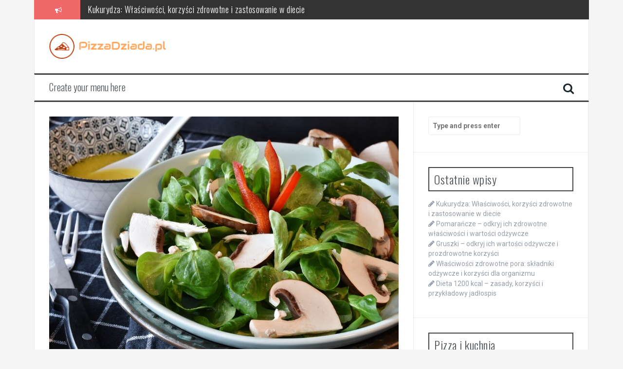

--- FILE ---
content_type: text/html; charset=UTF-8
request_url: https://pizzadziada.pl/5-popularnych-przepisow-na-grzyby/
body_size: 18614
content:
<!DOCTYPE html>
<html lang="pl-PL">
<head>
<meta charset="UTF-8">
<meta name="viewport" content="width=device-width, initial-scale=1">
<link rel="profile" href="https://gmpg.org/xfn/11">
<link rel="pingback" href="https://pizzadziada.pl/xmlrpc.php">

<meta name='robots' content='index, follow, max-image-preview:large, max-snippet:-1, max-video-preview:-1' />

	<!-- This site is optimized with the Yoast SEO plugin v26.7 - https://yoast.com/wordpress/plugins/seo/ -->
	<title>5 Popularnych przepisów na grzyby - PizzaDziada.pl</title>
	<link rel="canonical" href="https://pizzadziada.pl/5-popularnych-przepisow-na-grzyby/" />
	<meta property="og:locale" content="pl_PL" />
	<meta property="og:type" content="article" />
	<meta property="og:title" content="5 Popularnych przepisów na grzyby - PizzaDziada.pl" />
	<meta property="og:description" content="Grzyby to nieodłączny element polskiej kuchni, który zachwyca różnorodnością smaków i możliwości kulinarnych. Od pieczarek po borowiki, każdy gatunek oferuje unikalne walory, które można wykorzystać w wielu potrawach. Przygotowanie grzybów do gotowania wymaga jednak nieco wiedzy, aby wydobyć z nich to, co najlepsze. Co więcej, grzyby nie tylko doskonale smakują, ale także mają wiele zdrowotnych [&hellip;]" />
	<meta property="og:url" content="https://pizzadziada.pl/5-popularnych-przepisow-na-grzyby/" />
	<meta property="og:site_name" content="PizzaDziada.pl" />
	<meta property="article:published_time" content="2022-05-01T11:34:02+00:00" />
	<meta property="article:modified_time" content="2025-12-24T01:00:02+00:00" />
	<meta property="og:image" content="https://pizzadziada.pl/wp-content/uploads/2022/11/pieczarki_jedzenie_1668861268.jpg" />
	<meta property="og:image:width" content="1280" />
	<meta property="og:image:height" content="853" />
	<meta property="og:image:type" content="image/jpeg" />
	<meta name="author" content="PizzaDziada.pl" />
	<meta name="twitter:card" content="summary_large_image" />
	<meta name="twitter:label1" content="Napisane przez" />
	<meta name="twitter:data1" content="PizzaDziada.pl" />
	<meta name="twitter:label2" content="Szacowany czas czytania" />
	<meta name="twitter:data2" content="3 minuty" />
	<script type="application/ld+json" class="yoast-schema-graph">{"@context":"https://schema.org","@graph":[{"@type":"Article","@id":"https://pizzadziada.pl/5-popularnych-przepisow-na-grzyby/#article","isPartOf":{"@id":"https://pizzadziada.pl/5-popularnych-przepisow-na-grzyby/"},"author":{"name":"PizzaDziada.pl","@id":"https://pizzadziada.pl/#/schema/person/e5fd961fe5e5cfb44a62921743a42228"},"headline":"5 Popularnych przepisów na grzyby","datePublished":"2022-05-01T11:34:02+00:00","dateModified":"2025-12-24T01:00:02+00:00","mainEntityOfPage":{"@id":"https://pizzadziada.pl/5-popularnych-przepisow-na-grzyby/"},"wordCount":1359,"image":{"@id":"https://pizzadziada.pl/5-popularnych-przepisow-na-grzyby/#primaryimage"},"thumbnailUrl":"https://pizzadziada.pl/wp-content/uploads/2022/11/pieczarki_jedzenie_1668861268.jpg","articleSection":["Kuchnia"],"inLanguage":"pl-PL"},{"@type":"WebPage","@id":"https://pizzadziada.pl/5-popularnych-przepisow-na-grzyby/","url":"https://pizzadziada.pl/5-popularnych-przepisow-na-grzyby/","name":"5 Popularnych przepisów na grzyby - PizzaDziada.pl","isPartOf":{"@id":"https://pizzadziada.pl/#website"},"primaryImageOfPage":{"@id":"https://pizzadziada.pl/5-popularnych-przepisow-na-grzyby/#primaryimage"},"image":{"@id":"https://pizzadziada.pl/5-popularnych-przepisow-na-grzyby/#primaryimage"},"thumbnailUrl":"https://pizzadziada.pl/wp-content/uploads/2022/11/pieczarki_jedzenie_1668861268.jpg","datePublished":"2022-05-01T11:34:02+00:00","dateModified":"2025-12-24T01:00:02+00:00","author":{"@id":"https://pizzadziada.pl/#/schema/person/e5fd961fe5e5cfb44a62921743a42228"},"breadcrumb":{"@id":"https://pizzadziada.pl/5-popularnych-przepisow-na-grzyby/#breadcrumb"},"inLanguage":"pl-PL","potentialAction":[{"@type":"ReadAction","target":["https://pizzadziada.pl/5-popularnych-przepisow-na-grzyby/"]}]},{"@type":"ImageObject","inLanguage":"pl-PL","@id":"https://pizzadziada.pl/5-popularnych-przepisow-na-grzyby/#primaryimage","url":"https://pizzadziada.pl/wp-content/uploads/2022/11/pieczarki_jedzenie_1668861268.jpg","contentUrl":"https://pizzadziada.pl/wp-content/uploads/2022/11/pieczarki_jedzenie_1668861268.jpg","width":1280,"height":853,"caption":"RitaE / Pixabay"},{"@type":"BreadcrumbList","@id":"https://pizzadziada.pl/5-popularnych-przepisow-na-grzyby/#breadcrumb","itemListElement":[{"@type":"ListItem","position":1,"name":"Strona główna","item":"https://pizzadziada.pl/"},{"@type":"ListItem","position":2,"name":"5 Popularnych przepisów na grzyby"}]},{"@type":"WebSite","@id":"https://pizzadziada.pl/#website","url":"https://pizzadziada.pl/","name":"PizzaDziada.pl","description":"","potentialAction":[{"@type":"SearchAction","target":{"@type":"EntryPoint","urlTemplate":"https://pizzadziada.pl/?s={search_term_string}"},"query-input":{"@type":"PropertyValueSpecification","valueRequired":true,"valueName":"search_term_string"}}],"inLanguage":"pl-PL"},{"@type":"Person","@id":"https://pizzadziada.pl/#/schema/person/e5fd961fe5e5cfb44a62921743a42228","name":"PizzaDziada.pl","image":{"@type":"ImageObject","inLanguage":"pl-PL","@id":"https://pizzadziada.pl/#/schema/person/image/","url":"https://secure.gravatar.com/avatar/bfd83fde509db3de9c690690b87690711d492ee9717552382212a506974c8308?s=96&d=mm&r=g","contentUrl":"https://secure.gravatar.com/avatar/bfd83fde509db3de9c690690b87690711d492ee9717552382212a506974c8308?s=96&d=mm&r=g","caption":"PizzaDziada.pl"},"url":"https://pizzadziada.pl/author/pizzadziada-pl/"}]}</script>
	<!-- / Yoast SEO plugin. -->


<link rel='dns-prefetch' href='//fonts.googleapis.com' />
<link rel="alternate" type="application/rss+xml" title="PizzaDziada.pl &raquo; Kanał z wpisami" href="https://pizzadziada.pl/feed/" />
<link rel="alternate" type="application/rss+xml" title="PizzaDziada.pl &raquo; Kanał z komentarzami" href="https://pizzadziada.pl/comments/feed/" />
<link rel="alternate" title="oEmbed (JSON)" type="application/json+oembed" href="https://pizzadziada.pl/wp-json/oembed/1.0/embed?url=https%3A%2F%2Fpizzadziada.pl%2F5-popularnych-przepisow-na-grzyby%2F" />
<link rel="alternate" title="oEmbed (XML)" type="text/xml+oembed" href="https://pizzadziada.pl/wp-json/oembed/1.0/embed?url=https%3A%2F%2Fpizzadziada.pl%2F5-popularnych-przepisow-na-grzyby%2F&#038;format=xml" />
<style id='wp-img-auto-sizes-contain-inline-css' type='text/css'>
img:is([sizes=auto i],[sizes^="auto," i]){contain-intrinsic-size:3000px 1500px}
/*# sourceURL=wp-img-auto-sizes-contain-inline-css */
</style>
<style id='wp-emoji-styles-inline-css' type='text/css'>

	img.wp-smiley, img.emoji {
		display: inline !important;
		border: none !important;
		box-shadow: none !important;
		height: 1em !important;
		width: 1em !important;
		margin: 0 0.07em !important;
		vertical-align: -0.1em !important;
		background: none !important;
		padding: 0 !important;
	}
/*# sourceURL=wp-emoji-styles-inline-css */
</style>
<style id='wp-block-library-inline-css' type='text/css'>
:root{--wp-block-synced-color:#7a00df;--wp-block-synced-color--rgb:122,0,223;--wp-bound-block-color:var(--wp-block-synced-color);--wp-editor-canvas-background:#ddd;--wp-admin-theme-color:#007cba;--wp-admin-theme-color--rgb:0,124,186;--wp-admin-theme-color-darker-10:#006ba1;--wp-admin-theme-color-darker-10--rgb:0,107,160.5;--wp-admin-theme-color-darker-20:#005a87;--wp-admin-theme-color-darker-20--rgb:0,90,135;--wp-admin-border-width-focus:2px}@media (min-resolution:192dpi){:root{--wp-admin-border-width-focus:1.5px}}.wp-element-button{cursor:pointer}:root .has-very-light-gray-background-color{background-color:#eee}:root .has-very-dark-gray-background-color{background-color:#313131}:root .has-very-light-gray-color{color:#eee}:root .has-very-dark-gray-color{color:#313131}:root .has-vivid-green-cyan-to-vivid-cyan-blue-gradient-background{background:linear-gradient(135deg,#00d084,#0693e3)}:root .has-purple-crush-gradient-background{background:linear-gradient(135deg,#34e2e4,#4721fb 50%,#ab1dfe)}:root .has-hazy-dawn-gradient-background{background:linear-gradient(135deg,#faaca8,#dad0ec)}:root .has-subdued-olive-gradient-background{background:linear-gradient(135deg,#fafae1,#67a671)}:root .has-atomic-cream-gradient-background{background:linear-gradient(135deg,#fdd79a,#004a59)}:root .has-nightshade-gradient-background{background:linear-gradient(135deg,#330968,#31cdcf)}:root .has-midnight-gradient-background{background:linear-gradient(135deg,#020381,#2874fc)}:root{--wp--preset--font-size--normal:16px;--wp--preset--font-size--huge:42px}.has-regular-font-size{font-size:1em}.has-larger-font-size{font-size:2.625em}.has-normal-font-size{font-size:var(--wp--preset--font-size--normal)}.has-huge-font-size{font-size:var(--wp--preset--font-size--huge)}.has-text-align-center{text-align:center}.has-text-align-left{text-align:left}.has-text-align-right{text-align:right}.has-fit-text{white-space:nowrap!important}#end-resizable-editor-section{display:none}.aligncenter{clear:both}.items-justified-left{justify-content:flex-start}.items-justified-center{justify-content:center}.items-justified-right{justify-content:flex-end}.items-justified-space-between{justify-content:space-between}.screen-reader-text{border:0;clip-path:inset(50%);height:1px;margin:-1px;overflow:hidden;padding:0;position:absolute;width:1px;word-wrap:normal!important}.screen-reader-text:focus{background-color:#ddd;clip-path:none;color:#444;display:block;font-size:1em;height:auto;left:5px;line-height:normal;padding:15px 23px 14px;text-decoration:none;top:5px;width:auto;z-index:100000}html :where(.has-border-color){border-style:solid}html :where([style*=border-top-color]){border-top-style:solid}html :where([style*=border-right-color]){border-right-style:solid}html :where([style*=border-bottom-color]){border-bottom-style:solid}html :where([style*=border-left-color]){border-left-style:solid}html :where([style*=border-width]){border-style:solid}html :where([style*=border-top-width]){border-top-style:solid}html :where([style*=border-right-width]){border-right-style:solid}html :where([style*=border-bottom-width]){border-bottom-style:solid}html :where([style*=border-left-width]){border-left-style:solid}html :where(img[class*=wp-image-]){height:auto;max-width:100%}:where(figure){margin:0 0 1em}html :where(.is-position-sticky){--wp-admin--admin-bar--position-offset:var(--wp-admin--admin-bar--height,0px)}@media screen and (max-width:600px){html :where(.is-position-sticky){--wp-admin--admin-bar--position-offset:0px}}

/*# sourceURL=wp-block-library-inline-css */
</style><style id='global-styles-inline-css' type='text/css'>
:root{--wp--preset--aspect-ratio--square: 1;--wp--preset--aspect-ratio--4-3: 4/3;--wp--preset--aspect-ratio--3-4: 3/4;--wp--preset--aspect-ratio--3-2: 3/2;--wp--preset--aspect-ratio--2-3: 2/3;--wp--preset--aspect-ratio--16-9: 16/9;--wp--preset--aspect-ratio--9-16: 9/16;--wp--preset--color--black: #000000;--wp--preset--color--cyan-bluish-gray: #abb8c3;--wp--preset--color--white: #ffffff;--wp--preset--color--pale-pink: #f78da7;--wp--preset--color--vivid-red: #cf2e2e;--wp--preset--color--luminous-vivid-orange: #ff6900;--wp--preset--color--luminous-vivid-amber: #fcb900;--wp--preset--color--light-green-cyan: #7bdcb5;--wp--preset--color--vivid-green-cyan: #00d084;--wp--preset--color--pale-cyan-blue: #8ed1fc;--wp--preset--color--vivid-cyan-blue: #0693e3;--wp--preset--color--vivid-purple: #9b51e0;--wp--preset--gradient--vivid-cyan-blue-to-vivid-purple: linear-gradient(135deg,rgb(6,147,227) 0%,rgb(155,81,224) 100%);--wp--preset--gradient--light-green-cyan-to-vivid-green-cyan: linear-gradient(135deg,rgb(122,220,180) 0%,rgb(0,208,130) 100%);--wp--preset--gradient--luminous-vivid-amber-to-luminous-vivid-orange: linear-gradient(135deg,rgb(252,185,0) 0%,rgb(255,105,0) 100%);--wp--preset--gradient--luminous-vivid-orange-to-vivid-red: linear-gradient(135deg,rgb(255,105,0) 0%,rgb(207,46,46) 100%);--wp--preset--gradient--very-light-gray-to-cyan-bluish-gray: linear-gradient(135deg,rgb(238,238,238) 0%,rgb(169,184,195) 100%);--wp--preset--gradient--cool-to-warm-spectrum: linear-gradient(135deg,rgb(74,234,220) 0%,rgb(151,120,209) 20%,rgb(207,42,186) 40%,rgb(238,44,130) 60%,rgb(251,105,98) 80%,rgb(254,248,76) 100%);--wp--preset--gradient--blush-light-purple: linear-gradient(135deg,rgb(255,206,236) 0%,rgb(152,150,240) 100%);--wp--preset--gradient--blush-bordeaux: linear-gradient(135deg,rgb(254,205,165) 0%,rgb(254,45,45) 50%,rgb(107,0,62) 100%);--wp--preset--gradient--luminous-dusk: linear-gradient(135deg,rgb(255,203,112) 0%,rgb(199,81,192) 50%,rgb(65,88,208) 100%);--wp--preset--gradient--pale-ocean: linear-gradient(135deg,rgb(255,245,203) 0%,rgb(182,227,212) 50%,rgb(51,167,181) 100%);--wp--preset--gradient--electric-grass: linear-gradient(135deg,rgb(202,248,128) 0%,rgb(113,206,126) 100%);--wp--preset--gradient--midnight: linear-gradient(135deg,rgb(2,3,129) 0%,rgb(40,116,252) 100%);--wp--preset--font-size--small: 13px;--wp--preset--font-size--medium: 20px;--wp--preset--font-size--large: 36px;--wp--preset--font-size--x-large: 42px;--wp--preset--spacing--20: 0.44rem;--wp--preset--spacing--30: 0.67rem;--wp--preset--spacing--40: 1rem;--wp--preset--spacing--50: 1.5rem;--wp--preset--spacing--60: 2.25rem;--wp--preset--spacing--70: 3.38rem;--wp--preset--spacing--80: 5.06rem;--wp--preset--shadow--natural: 6px 6px 9px rgba(0, 0, 0, 0.2);--wp--preset--shadow--deep: 12px 12px 50px rgba(0, 0, 0, 0.4);--wp--preset--shadow--sharp: 6px 6px 0px rgba(0, 0, 0, 0.2);--wp--preset--shadow--outlined: 6px 6px 0px -3px rgb(255, 255, 255), 6px 6px rgb(0, 0, 0);--wp--preset--shadow--crisp: 6px 6px 0px rgb(0, 0, 0);}:where(.is-layout-flex){gap: 0.5em;}:where(.is-layout-grid){gap: 0.5em;}body .is-layout-flex{display: flex;}.is-layout-flex{flex-wrap: wrap;align-items: center;}.is-layout-flex > :is(*, div){margin: 0;}body .is-layout-grid{display: grid;}.is-layout-grid > :is(*, div){margin: 0;}:where(.wp-block-columns.is-layout-flex){gap: 2em;}:where(.wp-block-columns.is-layout-grid){gap: 2em;}:where(.wp-block-post-template.is-layout-flex){gap: 1.25em;}:where(.wp-block-post-template.is-layout-grid){gap: 1.25em;}.has-black-color{color: var(--wp--preset--color--black) !important;}.has-cyan-bluish-gray-color{color: var(--wp--preset--color--cyan-bluish-gray) !important;}.has-white-color{color: var(--wp--preset--color--white) !important;}.has-pale-pink-color{color: var(--wp--preset--color--pale-pink) !important;}.has-vivid-red-color{color: var(--wp--preset--color--vivid-red) !important;}.has-luminous-vivid-orange-color{color: var(--wp--preset--color--luminous-vivid-orange) !important;}.has-luminous-vivid-amber-color{color: var(--wp--preset--color--luminous-vivid-amber) !important;}.has-light-green-cyan-color{color: var(--wp--preset--color--light-green-cyan) !important;}.has-vivid-green-cyan-color{color: var(--wp--preset--color--vivid-green-cyan) !important;}.has-pale-cyan-blue-color{color: var(--wp--preset--color--pale-cyan-blue) !important;}.has-vivid-cyan-blue-color{color: var(--wp--preset--color--vivid-cyan-blue) !important;}.has-vivid-purple-color{color: var(--wp--preset--color--vivid-purple) !important;}.has-black-background-color{background-color: var(--wp--preset--color--black) !important;}.has-cyan-bluish-gray-background-color{background-color: var(--wp--preset--color--cyan-bluish-gray) !important;}.has-white-background-color{background-color: var(--wp--preset--color--white) !important;}.has-pale-pink-background-color{background-color: var(--wp--preset--color--pale-pink) !important;}.has-vivid-red-background-color{background-color: var(--wp--preset--color--vivid-red) !important;}.has-luminous-vivid-orange-background-color{background-color: var(--wp--preset--color--luminous-vivid-orange) !important;}.has-luminous-vivid-amber-background-color{background-color: var(--wp--preset--color--luminous-vivid-amber) !important;}.has-light-green-cyan-background-color{background-color: var(--wp--preset--color--light-green-cyan) !important;}.has-vivid-green-cyan-background-color{background-color: var(--wp--preset--color--vivid-green-cyan) !important;}.has-pale-cyan-blue-background-color{background-color: var(--wp--preset--color--pale-cyan-blue) !important;}.has-vivid-cyan-blue-background-color{background-color: var(--wp--preset--color--vivid-cyan-blue) !important;}.has-vivid-purple-background-color{background-color: var(--wp--preset--color--vivid-purple) !important;}.has-black-border-color{border-color: var(--wp--preset--color--black) !important;}.has-cyan-bluish-gray-border-color{border-color: var(--wp--preset--color--cyan-bluish-gray) !important;}.has-white-border-color{border-color: var(--wp--preset--color--white) !important;}.has-pale-pink-border-color{border-color: var(--wp--preset--color--pale-pink) !important;}.has-vivid-red-border-color{border-color: var(--wp--preset--color--vivid-red) !important;}.has-luminous-vivid-orange-border-color{border-color: var(--wp--preset--color--luminous-vivid-orange) !important;}.has-luminous-vivid-amber-border-color{border-color: var(--wp--preset--color--luminous-vivid-amber) !important;}.has-light-green-cyan-border-color{border-color: var(--wp--preset--color--light-green-cyan) !important;}.has-vivid-green-cyan-border-color{border-color: var(--wp--preset--color--vivid-green-cyan) !important;}.has-pale-cyan-blue-border-color{border-color: var(--wp--preset--color--pale-cyan-blue) !important;}.has-vivid-cyan-blue-border-color{border-color: var(--wp--preset--color--vivid-cyan-blue) !important;}.has-vivid-purple-border-color{border-color: var(--wp--preset--color--vivid-purple) !important;}.has-vivid-cyan-blue-to-vivid-purple-gradient-background{background: var(--wp--preset--gradient--vivid-cyan-blue-to-vivid-purple) !important;}.has-light-green-cyan-to-vivid-green-cyan-gradient-background{background: var(--wp--preset--gradient--light-green-cyan-to-vivid-green-cyan) !important;}.has-luminous-vivid-amber-to-luminous-vivid-orange-gradient-background{background: var(--wp--preset--gradient--luminous-vivid-amber-to-luminous-vivid-orange) !important;}.has-luminous-vivid-orange-to-vivid-red-gradient-background{background: var(--wp--preset--gradient--luminous-vivid-orange-to-vivid-red) !important;}.has-very-light-gray-to-cyan-bluish-gray-gradient-background{background: var(--wp--preset--gradient--very-light-gray-to-cyan-bluish-gray) !important;}.has-cool-to-warm-spectrum-gradient-background{background: var(--wp--preset--gradient--cool-to-warm-spectrum) !important;}.has-blush-light-purple-gradient-background{background: var(--wp--preset--gradient--blush-light-purple) !important;}.has-blush-bordeaux-gradient-background{background: var(--wp--preset--gradient--blush-bordeaux) !important;}.has-luminous-dusk-gradient-background{background: var(--wp--preset--gradient--luminous-dusk) !important;}.has-pale-ocean-gradient-background{background: var(--wp--preset--gradient--pale-ocean) !important;}.has-electric-grass-gradient-background{background: var(--wp--preset--gradient--electric-grass) !important;}.has-midnight-gradient-background{background: var(--wp--preset--gradient--midnight) !important;}.has-small-font-size{font-size: var(--wp--preset--font-size--small) !important;}.has-medium-font-size{font-size: var(--wp--preset--font-size--medium) !important;}.has-large-font-size{font-size: var(--wp--preset--font-size--large) !important;}.has-x-large-font-size{font-size: var(--wp--preset--font-size--x-large) !important;}
/*# sourceURL=global-styles-inline-css */
</style>

<style id='classic-theme-styles-inline-css' type='text/css'>
/*! This file is auto-generated */
.wp-block-button__link{color:#fff;background-color:#32373c;border-radius:9999px;box-shadow:none;text-decoration:none;padding:calc(.667em + 2px) calc(1.333em + 2px);font-size:1.125em}.wp-block-file__button{background:#32373c;color:#fff;text-decoration:none}
/*# sourceURL=/wp-includes/css/classic-themes.min.css */
</style>
<link rel='stylesheet' id='ez-toc-css' href='https://pizzadziada.pl/wp-content/plugins/easy-table-of-contents/assets/css/screen.min.css?ver=2.0.80' type='text/css' media='all' />
<style id='ez-toc-inline-css' type='text/css'>
div#ez-toc-container .ez-toc-title {font-size: 120%;}div#ez-toc-container .ez-toc-title {font-weight: 500;}div#ez-toc-container ul li , div#ez-toc-container ul li a {font-size: 95%;}div#ez-toc-container ul li , div#ez-toc-container ul li a {font-weight: 500;}div#ez-toc-container nav ul ul li {font-size: 90%;}.ez-toc-box-title {font-weight: bold; margin-bottom: 10px; text-align: center; text-transform: uppercase; letter-spacing: 1px; color: #666; padding-bottom: 5px;position:absolute;top:-4%;left:5%;background-color: inherit;transition: top 0.3s ease;}.ez-toc-box-title.toc-closed {top:-25%;}
.ez-toc-container-direction {direction: ltr;}.ez-toc-counter ul{counter-reset: item ;}.ez-toc-counter nav ul li a::before {content: counters(item, '.', decimal) '. ';display: inline-block;counter-increment: item;flex-grow: 0;flex-shrink: 0;margin-right: .2em; float: left; }.ez-toc-widget-direction {direction: ltr;}.ez-toc-widget-container ul{counter-reset: item ;}.ez-toc-widget-container nav ul li a::before {content: counters(item, '.', decimal) '. ';display: inline-block;counter-increment: item;flex-grow: 0;flex-shrink: 0;margin-right: .2em; float: left; }
/*# sourceURL=ez-toc-inline-css */
</style>
<link rel='stylesheet' id='flymag-bootstrap-css' href='https://pizzadziada.pl/wp-content/themes/flymag/bootstrap/css/bootstrap.min.css?ver=1' type='text/css' media='all' />
<link rel='stylesheet' id='flymag-body-fonts-css' href='//fonts.googleapis.com/css?family=Roboto%3A400%2C400italic%2C700%2C700italic&#038;ver=6.9' type='text/css' media='all' />
<link rel='stylesheet' id='flymag-headings-fonts-css' href='//fonts.googleapis.com/css?family=Oswald%3A400%2C300%2C700&#038;ver=6.9' type='text/css' media='all' />
<link rel='stylesheet' id='flymag-style-css' href='https://pizzadziada.pl/wp-content/themes/flymag-child/style.css?ver=6.9' type='text/css' media='all' />
<style id='flymag-style-inline-css' type='text/css'>
.social-navigation li:hover > a::before, a, a:hover, a:focus, a:active { color:}
.custom-menu-item-1:hover, .custom-menu-item-1 .sub-menu, .ticker-info, button, .button, input[type="button"], input[type="reset"], input[type="submit"] { background-color:}
.custom-menu-item-1 { border-color:}
.custom-menu-item-2:hover, .custom-menu-item-2 .sub-menu { background-color:}
.custom-menu-item-2 { border-color:}
.custom-menu-item-3:hover, .custom-menu-item-3 .sub-menu { background-color:}
.custom-menu-item-3 { border-color:}
.custom-menu-item-4:hover, .custom-menu-item-4 .sub-menu { background-color:}
.custom-menu-item-4 { border-color:}
.custom-menu-item-0:hover, .custom-menu-item-0 .sub-menu { background-color:}
.custom-menu-item-0 { border-color:}
.site-branding { background-color:}
.news-ticker { background-color:}
.site-title a, .site-title a:hover { color:}
.site-description { color:}
.main-navigation { background-color:}
.main-navigation a, .main-navigation li::before { color:}
body { color:}
.widget-area .widget, .widget-area .widget a { color:}
.site-footer, .footer-widget-area { background-color:}
.site-logo { max-width:240px; }

/*# sourceURL=flymag-style-inline-css */
</style>
<link rel='stylesheet' id='flymag-font-awesome-css' href='https://pizzadziada.pl/wp-content/themes/flymag/fonts/font-awesome.min.css?ver=6.9' type='text/css' media='all' />
<link rel='stylesheet' id='arpw-style-css' href='https://pizzadziada.pl/wp-content/plugins/advanced-random-posts-widget/assets/css/arpw-frontend.css?ver=6.9' type='text/css' media='all' />
<link rel='stylesheet' id='yarppRelatedCss-css' href='https://pizzadziada.pl/wp-content/plugins/yet-another-related-posts-plugin/style/related.css?ver=5.30.11' type='text/css' media='all' />
<script type="text/javascript" src="https://pizzadziada.pl/wp-includes/js/jquery/jquery.min.js?ver=3.7.1" id="jquery-core-js"></script>
<script type="text/javascript" src="https://pizzadziada.pl/wp-includes/js/jquery/jquery-migrate.min.js?ver=3.4.1" id="jquery-migrate-js"></script>
<script type="text/javascript" src="https://pizzadziada.pl/wp-content/themes/flymag/js/jquery.fitvids.js?ver=1" id="flymag-fitvids-js"></script>
<script type="text/javascript" src="https://pizzadziada.pl/wp-content/themes/flymag/js/jquery.slicknav.min.js?ver=1" id="flymag-slicknav-js"></script>
<script type="text/javascript" src="https://pizzadziada.pl/wp-content/themes/flymag/js/jquery.easy-ticker.min.js?ver=1" id="flymag-ticker-js"></script>
<script type="text/javascript" src="https://pizzadziada.pl/wp-content/themes/flymag/js/wow.min.js?ver=1" id="flymag-animations-js"></script>
<script type="text/javascript" src="https://pizzadziada.pl/wp-content/themes/flymag/js/scripts.js?ver=1" id="flymag-scripts-js"></script>
<script type="text/javascript" src="https://pizzadziada.pl/wp-content/themes/flymag/js/owl.carousel.min.js?ver=1" id="flymag-owl-script-js"></script>
<script type="text/javascript" id="flymag-slider-init-js-extra">
/* <![CDATA[ */
var sliderOptions = {"slideshowspeed":"4000"};
//# sourceURL=flymag-slider-init-js-extra
/* ]]> */
</script>
<script type="text/javascript" src="https://pizzadziada.pl/wp-content/themes/flymag/js/slider-init.js?ver=1" id="flymag-slider-init-js"></script>
<link rel="https://api.w.org/" href="https://pizzadziada.pl/wp-json/" /><link rel="alternate" title="JSON" type="application/json" href="https://pizzadziada.pl/wp-json/wp/v2/posts/104" /><link rel="EditURI" type="application/rsd+xml" title="RSD" href="https://pizzadziada.pl/xmlrpc.php?rsd" />
<meta name="generator" content="WordPress 6.9" />
<link rel='shortlink' href='https://pizzadziada.pl/?p=104' />

		<!-- GA Google Analytics @ https://m0n.co/ga -->
		<script async src="https://www.googletagmanager.com/gtag/js?id=G-Y4D93EBP9D"></script>
		<script>
			window.dataLayer = window.dataLayer || [];
			function gtag(){dataLayer.push(arguments);}
			gtag('js', new Date());
			gtag('config', 'G-Y4D93EBP9D');
		</script>

	<!-- Analytics by WP Statistics - https://wp-statistics.com -->
<!--[if lt IE 9]>
<script src="https://pizzadziada.pl/wp-content/themes/flymag/js/html5shiv.js"></script>
<![endif]-->
<style type="text/css">.recentcomments a{display:inline !important;padding:0 !important;margin:0 !important;}</style></head>

<body data-rsssl=1 class="wp-singular post-template-default single single-post postid-104 single-format-standard wp-theme-flymag wp-child-theme-flymag-child">
<div id="page" class="hfeed site">
	<a class="skip-link screen-reader-text" href="#content">Skip to content</a>

			
			<div class="latest-news container">
				<div class="ticker-info col-md-1 col-sm-1 col-xs-1">
					<i class="fa fa-bullhorn"></i>
				</div>
				<div class="news-ticker col-md-11 col-sm-11 col-xs-11">
					<div class="ticker-inner">
													<h4 class="ticker-title"><a href="https://pizzadziada.pl/kukurydza-wlasciwosci-korzysci-zdrowotne-i-zastosowanie-w-diecie/" rel="bookmark">Kukurydza: Właściwości, korzyści zdrowotne i zastosowanie w diecie</a></h4>													<h4 class="ticker-title"><a href="https://pizzadziada.pl/pomarancze-odkryj-ich-zdrowotne-wlasciwosci-i-wartosci-odzywcze/" rel="bookmark">Pomarańcze &#8211; odkryj ich zdrowotne właściwości i wartości odżywcze</a></h4>													<h4 class="ticker-title"><a href="https://pizzadziada.pl/gruszki-odkryj-ich-wartosci-odzywcze-i-prozdrowotne-korzysci/" rel="bookmark">Gruszki – odkryj ich wartości odżywcze i prozdrowotne korzyści</a></h4>													<h4 class="ticker-title"><a href="https://pizzadziada.pl/wlasciwosci-zdrowotne-pora-skladniki-odzywcze-i-korzysci-dla-organizmu/" rel="bookmark">Właściwości zdrowotne pora: składniki odżywcze i korzyści dla organizmu</a></h4>													<h4 class="ticker-title"><a href="https://pizzadziada.pl/dieta-1200-kcal-zasady-korzysci-i-przykladowy-jadlospis/" rel="bookmark">Dieta 1200 kcal – zasady, korzyści i przykładowy jadłospis</a></h4>													<h4 class="ticker-title"><a href="https://pizzadziada.pl/jak-ujedrnic-skore-przy-odchudzaniu-sprawdzone-metody-i-zabiegi/" rel="bookmark">Jak ujędrnić skórę przy odchudzaniu? Sprawdzone metody i zabiegi</a></h4>											</div>
				</div>
			</div>

			
	<header id="masthead" class="site-header container clearfix" role="banner">
		<div class="site-branding clearfix">
							<a href="https://pizzadziada.pl/" title="PizzaDziada.pl"><img class="site-logo" src="https://pizzadziada.pl/wp-content/uploads/2023/09/pizzadziada.png" alt="PizzaDziada.pl" /></a>
					</div>
		<nav id="site-navigation" class="main-navigation" role="navigation">
			<a class="menu-fallback" href="https://pizzadziada.pl/wp-admin/nav-menus.php">Create your menu here</a>			<span class="search-toggle"><i class="fa fa-search"></i></span>
			
<div class="search-wrapper">
	<form role="search" method="get" class="flymag-search-form" action="https://pizzadziada.pl/">
		<span class="search-close"><i class="fa fa-times"></i></span>
		<label>
			<span class="screen-reader-text">Search for:</span>
			<input type="search" class="search-field" placeholder="Type and press enter" value="" name="s" title="Search for:" />
		</label>
	</form>
</div>
	
		</nav><!-- #site-navigation -->
		<nav class="mobile-nav"></nav>
	</header><!-- #masthead -->

	<div id="content" class="site-content container clearfix">
	
	
	<div id="primary" class="content-area ">
		<main id="main" class="site-main" role="main">

		
			
<article id="post-104" class="post-104 post type-post status-publish format-standard has-post-thumbnail hentry category-kuchnia">

			<div class="single-thumb">
			<img width="820" height="546" src="https://pizzadziada.pl/wp-content/uploads/2022/11/pieczarki_jedzenie_1668861268.jpg" class="attachment-entry-thumb size-entry-thumb wp-post-image" alt="" decoding="async" fetchpriority="high" srcset="https://pizzadziada.pl/wp-content/uploads/2022/11/pieczarki_jedzenie_1668861268.jpg 1280w, https://pizzadziada.pl/wp-content/uploads/2022/11/pieczarki_jedzenie_1668861268-300x200.jpg 300w, https://pizzadziada.pl/wp-content/uploads/2022/11/pieczarki_jedzenie_1668861268-1024x682.jpg 1024w, https://pizzadziada.pl/wp-content/uploads/2022/11/pieczarki_jedzenie_1668861268-768x512.jpg 768w" sizes="(max-width: 820px) 100vw, 820px" />		</div>	
	
	<header class="entry-header">
		<h1 class="entry-title">5 Popularnych przepisów na grzyby</h1>
				<div class="entry-meta">
			<span class="posted-on"><i class="fa fa-calendar"></i> <a href="https://pizzadziada.pl/5-popularnych-przepisow-na-grzyby/" rel="bookmark"><time class="entry-date published" datetime="2022-05-01T13:34:02+02:00">1 maja 2022</time><time class="updated" datetime="2025-12-24T02:00:02+01:00">24 grudnia 2025</time></a></span><span class="byline"> <i class="fa fa-user"></i> <span class="author vcard"><a class="url fn n" href="https://pizzadziada.pl/author/pizzadziada-pl/">PizzaDziada.pl</a></span></span>		</div><!-- .entry-meta -->
			</header><!-- .entry-header -->

	<div class="entry-content">
		<p>Grzyby to nieodłączny element polskiej kuchni, który zachwyca różnorodnością smaków i możliwości kulinarnych. Od pieczarek po borowiki, każdy gatunek oferuje unikalne walory, które można wykorzystać w wielu potrawach. Przygotowanie grzybów do gotowania wymaga jednak nieco wiedzy, aby wydobyć z nich to, co najlepsze. Co więcej, grzyby nie tylko doskonale smakują, ale także mają wiele zdrowotnych właściwości, które warto poznać. W artykule przedstawimy popularne przepisy oraz porady, jak cieszyć się świeżością i smakiem tych niezwykłych darów natury.</p>
<div id="ez-toc-container" class="ez-toc-v2_0_80 counter-hierarchy ez-toc-counter ez-toc-grey ez-toc-container-direction">
<div class="ez-toc-title-container">
<p class="ez-toc-title" style="cursor:inherit">Spis treści</p>
<span class="ez-toc-title-toggle"><a href="#" class="ez-toc-pull-right ez-toc-btn ez-toc-btn-xs ez-toc-btn-default ez-toc-toggle" aria-label="Przełącznik Spisu Treści"><span class="ez-toc-js-icon-con"><span class=""><span class="eztoc-hide" style="display:none;">Toggle</span><span class="ez-toc-icon-toggle-span"><svg style="fill: #999;color:#999" xmlns="http://www.w3.org/2000/svg" class="list-377408" width="20px" height="20px" viewBox="0 0 24 24" fill="none"><path d="M6 6H4v2h2V6zm14 0H8v2h12V6zM4 11h2v2H4v-2zm16 0H8v2h12v-2zM4 16h2v2H4v-2zm16 0H8v2h12v-2z" fill="currentColor"></path></svg><svg style="fill: #999;color:#999" class="arrow-unsorted-368013" xmlns="http://www.w3.org/2000/svg" width="10px" height="10px" viewBox="0 0 24 24" version="1.2" baseProfile="tiny"><path d="M18.2 9.3l-6.2-6.3-6.2 6.3c-.2.2-.3.4-.3.7s.1.5.3.7c.2.2.4.3.7.3h11c.3 0 .5-.1.7-.3.2-.2.3-.5.3-.7s-.1-.5-.3-.7zM5.8 14.7l6.2 6.3 6.2-6.3c.2-.2.3-.5.3-.7s-.1-.5-.3-.7c-.2-.2-.4-.3-.7-.3h-11c-.3 0-.5.1-.7.3-.2.2-.3.5-.3.7s.1.5.3.7z"/></svg></span></span></span></a></span></div>
<nav><ul class='ez-toc-list ez-toc-list-level-1 ' ><li class='ez-toc-page-1 ez-toc-heading-level-2'><a class="ez-toc-link ez-toc-heading-1" href="#Jakie_grzyby_sa_najpopularniejsze_w_kuchni" >Jakie grzyby są najpopularniejsze w kuchni?</a></li><li class='ez-toc-page-1 ez-toc-heading-level-2'><a class="ez-toc-link ez-toc-heading-2" href="#Jak_przygotowac_grzyby_do_gotowania" >Jak przygotować grzyby do gotowania?</a></li><li class='ez-toc-page-1 ez-toc-heading-level-2'><a class="ez-toc-link ez-toc-heading-3" href="#Jakie_sa_najlepsze_przepisy_na_dania_z_grzybami" >Jakie są najlepsze przepisy na dania z grzybami?</a></li><li class='ez-toc-page-1 ez-toc-heading-level-2'><a class="ez-toc-link ez-toc-heading-4" href="#Jakie_sa_zdrowotne_wlasciwosci_grzybow" >Jakie są zdrowotne właściwości grzybów?</a></li><li class='ez-toc-page-1 ez-toc-heading-level-2'><a class="ez-toc-link ez-toc-heading-5" href="#Jak_przechowywac_grzyby_aby_zachowaly_swiezosc" >Jak przechowywać grzyby, aby zachowały świeżość?</a></li></ul></nav></div>
<h2><span class="ez-toc-section" id="Jakie_grzyby_sa_najpopularniejsze_w_kuchni"></span>Jakie grzyby są najpopularniejsze w kuchni?<span class="ez-toc-section-end"></span></h2>
<p>W polskiej kuchni grzyby odgrywają istotną rolę, dodając głębi smaku i aromatu do wielu potraw. Najpopularniejsze gatunki grzybów, które znalazły swoje miejsce w tradycyjnych przepisach, to <strong>pieczarki</strong>, <strong>borowiki</strong>, <strong>podgrzybki</strong> i <strong>kurki</strong>.</p>
<p><strong>Pieczarki</strong> są jednym z najbardziej ubiłowanych grzybów, zarówno w restauracjach, jak i w domowych kuchniach. Ich neutralny smak sprawia, że doskonale komponują się z innymi składnikami, co czyni je idealnym wyborem do zapiekanek, sosów, a także dań mięsnych.</p>
<p><strong>Borowiki</strong>, znane ze swojego intensywnego aromatu, to grzyby, które najczęściej wykorzystuje się w daniach duszonych i zupach. Ich unikalny smak czyni je idealnym dodatkiem do potraw mięsnych czy jako składnik sosów do makaronu.</p>
<p><strong>Podgrzybki</strong> to kolejny gatunek, który ceniony jest za swój ciekawy smak i aromat. Świetnie nadają się do przygotowania farszów, a także jako dodatek do tradycyjnych pierogów. Często wykorzystuje się je również w potrawach z ryżu lub kaszy.</p>
<p><strong>Kurki</strong> wyróżniają się intensywnym, owocowym zapachem i delikatnym smakiem. Te małe, żółte grzyby są doskonałym składnikiem na sałatki oraz jako dodatek do jajecznicy. Można je również marynować, co stanowi smaczną przekąskę.</p>
<p>Grzyby te nie tylko wzbogacają smak potraw, ale także dostarczają cennych składników odżywczych. Warto zatem eksperymentować z różnymi gatunkami grzybów, aby odkrywać nowe smaki i aromaty, które z pewnością umilą każdą kulinarną przygodę.</p>
<h2><span class="ez-toc-section" id="Jak_przygotowac_grzyby_do_gotowania"></span>Jak przygotować grzyby do gotowania?<span class="ez-toc-section-end"></span></h2>
<p>Przygotowanie grzybów do gotowania to kluczowy etap, który wpływa na smak i teksturę przygotowywanej potrawy. <strong>Dokładne oczyszczenie</strong> grzybów jest niezbędne, aby pozbyć się wszelkich zanieczyszczeń i resztek ziemi. Najlepiej umyć je pod <strong>bierzaca wodą</strong>, delikatnie pocierając powierzchnię, aby usunąć brud. Warto jednak unikać moczenia grzybów, ponieważ mogą one szybko wchłonąć wodę, co może wpłynąć na ich smak i przydatność do gotowania.</p>
<p>Po umyciu grzybów, należy je dobrze osuszyć przy użyciu ręcznika papierowego lub czystej ściereczki. <strong>Usunięcie nadmiaru wilgoci</strong> jest istotne, aby potrawa nie stała się zbyt wodnista. W przypadku grzybów, takich jak borowiki, przed gotowaniem warto również usunąć twardą skórkę z trzonka, co pozwoli uzyskać lepszą teksturę w gotowej potrawie.</p>
<p>W przypadku większych grzybów, takich jak pleśniaki czy duże pieczarki, dobrze jest je pokroić na mniejsze kawałki. Dzięki temu zapewni się równomierne gotowanie oraz łatwiejsze podanie w potrawie. Oto kilka kroków, które warto stosować podczas przygotowywania grzybów:</p>
<ul>
<li>Zidentyfikuj grzyby i upewnij się, że są jadalne.</li>
<li>Dokładnie umyj grzyby pod bieżącą wodą.</li>
<li>Osusz grzyby, aby usunąć nadmiar wilgoci.</li>
<li>Usuń ewentualne twarde skórki lub zanieczyszczenia.</li>
<li>Pokrój grzyby, jeśli to konieczne, na odpowiednie fragmenty do gotowania.</li>
</ul>
<p>Dzięki tym prostym krokom możesz przygotować grzyby w sposób, który zapewni ich najlepszy smak i aromat w Twoich potrawach. Pamiętaj, że dobrze przygotowane grzyby mogą być doskonałym dodatkiem do wielu dań, takich jak zupy, sosy czy risotto.</p>
<h2><span class="ez-toc-section" id="Jakie_sa_najlepsze_przepisy_na_dania_z_grzybami"></span>Jakie są najlepsze przepisy na dania z grzybami?<span class="ez-toc-section-end"></span></h2>
<p>Grzyby to składnik, który dodaje głębokiego smaku i aromatu wielu potrawom. Istnieje wiele przepisów na dania z grzybami, które można bez trudu przygotować w domu. Oto kilka popularnych i smakowitych propozycji:</p>
<ul>
<li><strong>Zupa grzybowa</strong> – to tradycyjne danie, które doskonale sprawdza się jako rozgrzewający posiłek w chłodniejsze dni. Można ją przygotować z różnych rodzajów grzybów, takich jak borowiki, podgrzybki lub pieczarki. Dobrze doprawiona, z dodatkiem śmietany, nabiera wyjątkowego smaku.</li>
<li><strong>Risotto z grzybami</strong> – kremowe risotto z dodatkiem grzybów to wspaniała propozycja na elegancką kolację. Grzyby dodaje się do ryżu arborio, co sprawia, że potrawa staje się nie tylko sycąca, ale i pełna smaku. Można wzbogacić ją o parmezan oraz świeże <a href="https://pizzadziada.pl/ziola-w-kosmetykach-odkryj-ich-wlasciwosci-i-zastosowanie/">zioła</a>.</li>
<li><strong>Naleśniki z grzybami</strong> – cienkie naleśniki wypełnione farszem grzybowym to znakomity sposób na lekki obiad lub kolację. Farsz można przygotować z pieczarek, cebuli i przypraw, a następnie zapiec w piekarniku z sosem śmietanowym.</li>
<li><strong>Zapiekanka z grzybami</strong> – pieczone danie, które wspaniale łączy grzyby z innymi składnikami, takimi jak ziemniaki, ser czy warzywa. Taka zapiekanka jest bardzo sycąca i może być świetnym pomysłem na rodzinny obiad.</li>
</ul>
<p><strong>Warto eksperymentować</strong> z przepisami, dodając ulubione przyprawy i składniki, takie jak czosnek, tymianek czy natka pietruszki. Dzięki temu dania z grzybami będą nie tylko smaczne, ale także dostosowane do indywidualnych upodobań. Każde z tych dań można podać z dodatkami, takimi jak sałatki czy świeży chleb, co dodatkowo wzbogaci posiłek.</p>
<h2><span class="ez-toc-section" id="Jakie_sa_zdrowotne_wlasciwosci_grzybow"></span>Jakie są zdrowotne właściwości grzybów?<span class="ez-toc-section-end"></span></h2>
<p>Grzyby to wyjątkowe <a href="https://pizzadziada.pl/oczyszczanie-organizmu-skuteczne-metody-detoksykacji-i-korzysci/">organizmy</a>, które od wieków są wykorzystywane w kuchni oraz medycynie naturalnej. Charakteryzują się niską kalorycznością, co czyni je idealnym dodatkiem do wielu potraw, a jednocześnie są bogate w składniki odżywcze. Regularne spożywanie grzybów przynosi wiele korzyści zdrowotnych, które warto poznać.</p>
<p>W grzybach znajdziemy szereg <a href="https://pizzadziada.pl/witamina-d3-klucz-do-zdrowia-znaczenie-produkcja-i-suplementacja/">witamin</a>, w tym <strong>witaminy z grupy B</strong>, które odgrywają kluczową rolę w metabolizmie energetycznym oraz wspierają układ nerwowy. Ponadto, grzyby są źródłem wielu <strong>minerałów</strong>, takich jak selen, potas czy cynk, które mają znaczenie dla naszego ogólnego zdrowia. Selen, na przykład, ma właściwości przeciwutleniające, które pomagają w walce z wolnymi rodnikami.</p>
<p>Kolejnym ważnym składnikiem grzybów jest <strong>błonnik</strong>, który sprzyja prawidłowej pracy układu pokarmowego. Regularne spożycie błonnika może przyczynić się do lepszej kontroli wagi oraz wspierać zdrowie serca. Grzyby mogą być także korzystne dla <strong>układu odpornościowego</strong>, ponieważ zawierają substancje, takie jak beta-glukany, które pomagają w walce z infekcjami.</p>
<ul>
<li>Grzyby są doskonałym źródłem witamin i minerałów, które wspierają zdrowie.</li>
<li>Ich właściwości przeciwutleniające pomagają w ochronie przed chorobami przewlekłymi.</li>
<li>Regularna konsumpcja może poprawić <a href="https://pizzadziada.pl/dieta-rozdzielna-zasady-efekty-i-wplyw-na-zdrowie/">funkcjonowanie układu pokarmowego</a> oraz odpornościowego.</li>
</ul>
<p>Grzyby mogą być włączane do diety na wiele sposobów, co czyni je wszechstronnym składnikiem. Można je dodawać do sałatek, zup, sosów czy dań głównych, co nie tylko wzbogaci smak potraw, ale także dostarczy cennych składników odżywczych. Warto więc regularnie sięgać po różne rodzaje grzybów, by cieszyć się ich zdrowotnymi właściwościami.<p></p></p>
<h2><span class="ez-toc-section" id="Jak_przechowywac_grzyby_aby_zachowaly_swiezosc"></span>Jak przechowywać grzyby, aby zachowały świeżość?<span class="ez-toc-section-end"></span></h2>
<p>Aby grzyby zachowały <strong>świeżość</strong> i smak, kluczowe jest ich odpowiednie przechowywanie. Najlepiej umieścić je w <strong>chłodnym</strong> i <strong>suchym</strong> miejscu. Idealnym rozwiązaniem jest wykorzystanie papierowej torby, która pozwala na cyrkulację powietrza i zapobiega gromadzeniu się wilgoci. W przeciwieństwie do tego, plastikowe opakowania mogą sprzyjać rozwojowi pleśni i szybkiemu psuciu się grzybów.<p></p></p>
<p>Grzyby najlepiej spożyć w ciągu kilku dni od zakupu. Dzięki temu można cieszyć się ich <strong>pełnym smakiem</strong> oraz wartościami odżywczymi. Warto również unikać mycia grzybów przed przechowywaniem, ponieważ nadmiar wody może przyspieszyć ich psucie. Dobrze jest je umyć tuż przed użyciem.</p>
<p>Jeśli planujesz dłuższe przechowywanie, rozważ mrożenie lub suszenie grzybów. Mrożenie wymaga wcześniejszego blanszowania, które polega na krótkim gotowaniu w wodzie, a następnie schłodzeniu w zimnej wodzie. Suszone grzyby przechowuj w szczelnych pojemnikach w ciemnym miejscu, aby zachować ich aromat.<div class='yarpp yarpp-related yarpp-related-website yarpp-template-list'>
<!-- YARPP List -->
<b>Powiązane wpisy:</b><ol>
<li><a href="https://pizzadziada.pl/przepisy-na-przekaski-z-ryb-od-tradycyjnych-po-egzotyczne/" rel="bookmark" title="Przepisy na przekąski z ryb: Od tradycyjnych po egzotyczne">Przepisy na przekąski z ryb: Od tradycyjnych po egzotyczne</a></li>
<li><a href="https://pizzadziada.pl/jak-zrobic-weganskie-curry-egzotyczne-polaczenie-smakow-w-wegetarianskiej-wersji/" rel="bookmark" title="Jak zrobić wegańskie curry: Egzotyczne połączenie smaków w wegetariańskiej wersji">Jak zrobić wegańskie curry: Egzotyczne połączenie smaków w wegetariańskiej wersji</a></li>
<li><a href="https://pizzadziada.pl/jak-zrobic-weganskie-lody-owocowe-odkryj-swiezosc-i-naturalny-smak-w-wegetarianskiej-wersji/" rel="bookmark" title="Jak zrobić wegańskie lody owocowe: Odkryj świeżość i naturalny smak w wegetariańskiej wersji">Jak zrobić wegańskie lody owocowe: Odkryj świeżość i naturalny smak w wegetariańskiej wersji</a></li>
<li><a href="https://pizzadziada.pl/przepisy-na-pizze-na-halloween-strasznie-smaczne-i-kreatywne/" rel="bookmark" title="Przepisy na pizzę na Halloween: Strasznie smaczne i kreatywne">Przepisy na pizzę na Halloween: Strasznie smaczne i kreatywne</a></li>
</ol>
</div>
			</div><!-- .entry-content -->

	<footer class="entry-footer">
		<i class="fa fa-folder"></i>&nbsp;<span class="cat-links"><a href="https://pizzadziada.pl/kategoria/kuchnia/" rel="category tag">Kuchnia</a></span>	</footer><!-- .entry-footer -->
</article><!-- #post-## -->

					<nav class="navigation post-navigation clearfix" role="navigation">
			<h1 class="screen-reader-text">Post navigation</h1>
			<div class="nav-links">
				<div class="nav-previous button"><a href="https://pizzadziada.pl/wegetarianskie-dania-z-warzyw-kapustnych-przepisy-na-smaczne-i-pozywne-dania/" rel="prev"><span class="meta-nav">&larr;</span>&nbsp;Wegetariańskie dania z warzyw kapustnych: Przepisy na smaczne i pożywne dania</a></div><div class="nav-next button"><a href="https://pizzadziada.pl/jak-zrobic-obiad-z-szynki-w-piekarniku/" rel="next">Jak zrobić obiad z szynki w piekarniku?&nbsp;<span class="meta-nav">&rarr;</span></a></div>			</div><!-- .nav-links -->
		</nav><!-- .navigation -->
		
			
		
		</main><!-- #main -->
	</div><!-- #primary -->


<div id="secondary" class="widget-area" role="complementary">
	<aside id="search-2" class="widget widget_search">
<div class="search-wrapper">
	<form role="search" method="get" class="flymag-search-form" action="https://pizzadziada.pl/">
		<span class="search-close"><i class="fa fa-times"></i></span>
		<label>
			<span class="screen-reader-text">Search for:</span>
			<input type="search" class="search-field" placeholder="Type and press enter" value="" name="s" title="Search for:" />
		</label>
	</form>
</div>
</aside>
		<aside id="recent-posts-2" class="widget widget_recent_entries">
		<h3 class="widget-title"><span>Ostatnie wpisy</span></h3>
		<ul>
											<li>
					<a href="https://pizzadziada.pl/kukurydza-wlasciwosci-korzysci-zdrowotne-i-zastosowanie-w-diecie/">Kukurydza: Właściwości, korzyści zdrowotne i zastosowanie w diecie</a>
									</li>
											<li>
					<a href="https://pizzadziada.pl/pomarancze-odkryj-ich-zdrowotne-wlasciwosci-i-wartosci-odzywcze/">Pomarańcze &#8211; odkryj ich zdrowotne właściwości i wartości odżywcze</a>
									</li>
											<li>
					<a href="https://pizzadziada.pl/gruszki-odkryj-ich-wartosci-odzywcze-i-prozdrowotne-korzysci/">Gruszki – odkryj ich wartości odżywcze i prozdrowotne korzyści</a>
									</li>
											<li>
					<a href="https://pizzadziada.pl/wlasciwosci-zdrowotne-pora-skladniki-odzywcze-i-korzysci-dla-organizmu/">Właściwości zdrowotne pora: składniki odżywcze i korzyści dla organizmu</a>
									</li>
											<li>
					<a href="https://pizzadziada.pl/dieta-1200-kcal-zasady-korzysci-i-przykladowy-jadlospis/">Dieta 1200 kcal – zasady, korzyści i przykładowy jadłospis</a>
									</li>
					</ul>

		</aside><aside id="arpw-widget-2" class="widget arpw-widget-random"><h3 class="widget-title"><span>Pizza i kuchnia</span></h3><div class="arpw-random-post "><ul class="arpw-ul"><li class="arpw-li arpw-clearfix"><a class="arpw-title" href="https://pizzadziada.pl/wege-kuchnia-srodziemnomorska-przepisy-na-weganskie-dania-z-basenu-morza-srodziemnego/" rel="bookmark">Wege kuchnia śródziemnomorska: Przepisy na wegańskie dania z basenu Morza Śródziemnego</a></li><li class="arpw-li arpw-clearfix"><a class="arpw-title" href="https://pizzadziada.pl/najlepsze-przepisy-na-gulasz-wolowy-na-zdrowy-i-pyszny-obiad/" rel="bookmark">Najlepsze przepisy na gulasz wołowy na zdrowy i pyszny obiad</a></li><li class="arpw-li arpw-clearfix"><a class="arpw-title" href="https://pizzadziada.pl/poznanskie-pizzerie-z-klimatycznymi-wnetrzami-miejsca-gdzie-smak-i-atmosfera-sie-spotykaja/" rel="bookmark">Poznańskie pizzerie z klimatycznymi wnętrzami: Miejsca, gdzie smak i atmosfera się spotykają</a></li><li class="arpw-li arpw-clearfix"><a class="arpw-title" href="https://pizzadziada.pl/pizza-to-idealne-jedzenie-na-randke/" rel="bookmark">Pizza to idealne jedzenie na randkę!</a></li><li class="arpw-li arpw-clearfix"><a class="arpw-title" href="https://pizzadziada.pl/jak-zrobic-pizze-z-dodatkiem-kaparow-pikantny-i-wyrazisty-smak/" rel="bookmark">Jak zrobić pizzę z dodatkiem kaparów: Pikantny i wyrazisty smak</a></li></ul></div><!-- Generated by https://wordpress.org/plugins/advanced-random-posts-widget/ --></aside><aside id="recent-comments-2" class="widget flymag_recent_comments"><h3 class="widget-title"><span>Recent Comments</span></h3><ul class="list-group"></ul></aside><aside id="categories-2" class="widget widget_categories"><h3 class="widget-title"><span>Kategorie</span></h3>
			<ul>
					<li class="cat-item cat-item-4"><a href="https://pizzadziada.pl/kategoria/dieta/">Dieta</a>
</li>
	<li class="cat-item cat-item-3"><a href="https://pizzadziada.pl/kategoria/inne/">Inne</a>
</li>
	<li class="cat-item cat-item-2"><a href="https://pizzadziada.pl/kategoria/kuchnia/">Kuchnia</a>
</li>
			</ul>

			</aside><aside id="arpw-widget-3" class="widget arpw-widget-random"><h3 class="widget-title"><span>Warte przeczytania</span></h3><div class="arpw-random-post "><ul class="arpw-ul"><li class="arpw-li arpw-clearfix"><a href="https://pizzadziada.pl/jak-zrobic-weganskie-falafele-klasyczny-smak-orientu-w-roslinnej-odslonie/"  rel="bookmark"><img width="50" height="33" src="https://pizzadziada.pl/wp-content/uploads/2022/11/Szarlotka_1668866503.jpg" class="arpw-thumbnail alignleft wp-post-image" alt="Jak zrobić wegańskie falafele: Klasyczny smak orientu w roślinnej odsłonie" decoding="async" loading="lazy" srcset="https://pizzadziada.pl/wp-content/uploads/2022/11/Szarlotka_1668866503.jpg 1280w, https://pizzadziada.pl/wp-content/uploads/2022/11/Szarlotka_1668866503-300x200.jpg 300w, https://pizzadziada.pl/wp-content/uploads/2022/11/Szarlotka_1668866503-1024x682.jpg 1024w, https://pizzadziada.pl/wp-content/uploads/2022/11/Szarlotka_1668866503-768x512.jpg 768w" sizes="auto, (max-width: 50px) 100vw, 50px" /></a><a class="arpw-title" href="https://pizzadziada.pl/jak-zrobic-weganskie-falafele-klasyczny-smak-orientu-w-roslinnej-odslonie/" rel="bookmark">Jak zrobić wegańskie falafele: Klasyczny smak orientu w roślinnej odsłonie</a><div class="arpw-summary">Falafele to jedna z najpopularniejszych potraw kuchni bliskowschodniej, która zyskuje &hellip;</div></li><li class="arpw-li arpw-clearfix"><a href="https://pizzadziada.pl/wegetarianskie-dania-z-warzyw-lisciowych-przepisy-na-smaczne-i-zdrowe-dania/"  rel="bookmark"><img width="50" height="33" src="https://pizzadziada.pl/wp-content/uploads/2022/11/sernik_1668866641.jpg" class="arpw-thumbnail alignleft wp-post-image" alt="Wegetariańskie dania z warzyw liściowych: Przepisy na smaczne i zdrowe dania" decoding="async" loading="lazy" srcset="https://pizzadziada.pl/wp-content/uploads/2022/11/sernik_1668866641.jpg 1280w, https://pizzadziada.pl/wp-content/uploads/2022/11/sernik_1668866641-300x200.jpg 300w, https://pizzadziada.pl/wp-content/uploads/2022/11/sernik_1668866641-1024x682.jpg 1024w, https://pizzadziada.pl/wp-content/uploads/2022/11/sernik_1668866641-768x512.jpg 768w" sizes="auto, (max-width: 50px) 100vw, 50px" /></a><a class="arpw-title" href="https://pizzadziada.pl/wegetarianskie-dania-z-warzyw-lisciowych-przepisy-na-smaczne-i-zdrowe-dania/" rel="bookmark">Wegetariańskie dania z warzyw liściowych: Przepisy na smaczne i zdrowe dania</a><div class="arpw-summary">Warzywa liściowe to prawdziwi bohaterowie zdrowej kuchni wegetariańskiej, oferujący nie &hellip;</div></li><li class="arpw-li arpw-clearfix"><a href="https://pizzadziada.pl/oatmeal-recipe-with-coconut-milk-zdrowa-opcja-sniadaniowa/"  rel="bookmark"><img width="50" height="33" src="https://pizzadziada.pl/wp-content/uploads/2022/11/owsianka_1668864147.jpg" class="arpw-thumbnail alignleft wp-post-image" alt="Oatmeal Recipe With Coconut Milk &#8211; Zdrowa opcja śniadaniowa" decoding="async" loading="lazy" srcset="https://pizzadziada.pl/wp-content/uploads/2022/11/owsianka_1668864147.jpg 1280w, https://pizzadziada.pl/wp-content/uploads/2022/11/owsianka_1668864147-300x200.jpg 300w, https://pizzadziada.pl/wp-content/uploads/2022/11/owsianka_1668864147-1024x682.jpg 1024w, https://pizzadziada.pl/wp-content/uploads/2022/11/owsianka_1668864147-768x511.jpg 768w" sizes="auto, (max-width: 50px) 100vw, 50px" /></a><a class="arpw-title" href="https://pizzadziada.pl/oatmeal-recipe-with-coconut-milk-zdrowa-opcja-sniadaniowa/" rel="bookmark">Oatmeal Recipe With Coconut Milk &#8211; Zdrowa opcja śniadaniowa</a><div class="arpw-summary">Owsianka z mlekiem kokosowym to nie tylko pyszny sposób na &hellip;</div></li><li class="arpw-li arpw-clearfix"><a href="https://pizzadziada.pl/jak-usmazyc-karkowke-na-grillu/"  rel="bookmark"><img width="50" height="23" src="https://pizzadziada.pl/wp-content/uploads/2022/11/karkowka_1668864228.jpg" class="arpw-thumbnail alignleft wp-post-image" alt="Jak usmażyć karkówkę na grillu" decoding="async" loading="lazy" srcset="https://pizzadziada.pl/wp-content/uploads/2022/11/karkowka_1668864228.jpg 1280w, https://pizzadziada.pl/wp-content/uploads/2022/11/karkowka_1668864228-300x140.jpg 300w, https://pizzadziada.pl/wp-content/uploads/2022/11/karkowka_1668864228-1024x479.jpg 1024w, https://pizzadziada.pl/wp-content/uploads/2022/11/karkowka_1668864228-768x359.jpg 768w" sizes="auto, (max-width: 50px) 100vw, 50px" /></a><a class="arpw-title" href="https://pizzadziada.pl/jak-usmazyc-karkowke-na-grillu/" rel="bookmark">Jak usmażyć karkówkę na grillu</a><div class="arpw-summary">Grillowanie karkówki to nie tylko sztuka, ale prawdziwa pasja, która &hellip;</div></li><li class="arpw-li arpw-clearfix"><a href="https://pizzadziada.pl/jak-zrobic-pizze-w-domu-bez-pieca-alternatywne-metody-pieczenia/"  rel="bookmark"><img width="50" height="35" src="https://pizzadziada.pl/wp-content/uploads/2022/11/pizza_1668771607.jpg" class="arpw-thumbnail alignleft wp-post-image" alt="Jak zrobić pizzę w domu bez pieca: Alternatywne metody pieczenia" decoding="async" loading="lazy" srcset="https://pizzadziada.pl/wp-content/uploads/2022/11/pizza_1668771607.jpg 1280w, https://pizzadziada.pl/wp-content/uploads/2022/11/pizza_1668771607-300x212.jpg 300w, https://pizzadziada.pl/wp-content/uploads/2022/11/pizza_1668771607-1024x724.jpg 1024w, https://pizzadziada.pl/wp-content/uploads/2022/11/pizza_1668771607-768x543.jpg 768w" sizes="auto, (max-width: 50px) 100vw, 50px" /></a><a class="arpw-title" href="https://pizzadziada.pl/jak-zrobic-pizze-w-domu-bez-pieca-alternatywne-metody-pieczenia/" rel="bookmark">Jak zrobić pizzę w domu bez pieca: Alternatywne metody pieczenia</a><div class="arpw-summary">Czy marzysz o pysze pizzy, ale nie masz dostępu do &hellip;</div></li></ul></div><!-- Generated by https://wordpress.org/plugins/advanced-random-posts-widget/ --></aside><aside id="archives-2" class="widget widget_archive"><h3 class="widget-title"><span>Archiwa</span></h3>
			<ul>
					<li><a href='https://pizzadziada.pl/2026/01/'>styczeń 2026</a></li>
	<li><a href='https://pizzadziada.pl/2025/12/'>grudzień 2025</a></li>
	<li><a href='https://pizzadziada.pl/2025/11/'>listopad 2025</a></li>
	<li><a href='https://pizzadziada.pl/2025/10/'>październik 2025</a></li>
	<li><a href='https://pizzadziada.pl/2025/09/'>wrzesień 2025</a></li>
	<li><a href='https://pizzadziada.pl/2025/08/'>sierpień 2025</a></li>
	<li><a href='https://pizzadziada.pl/2025/07/'>lipiec 2025</a></li>
	<li><a href='https://pizzadziada.pl/2025/06/'>czerwiec 2025</a></li>
	<li><a href='https://pizzadziada.pl/2025/05/'>maj 2025</a></li>
	<li><a href='https://pizzadziada.pl/2025/04/'>kwiecień 2025</a></li>
	<li><a href='https://pizzadziada.pl/2025/03/'>marzec 2025</a></li>
	<li><a href='https://pizzadziada.pl/2025/02/'>luty 2025</a></li>
	<li><a href='https://pizzadziada.pl/2024/12/'>grudzień 2024</a></li>
	<li><a href='https://pizzadziada.pl/2024/09/'>wrzesień 2024</a></li>
	<li><a href='https://pizzadziada.pl/2024/08/'>sierpień 2024</a></li>
	<li><a href='https://pizzadziada.pl/2024/06/'>czerwiec 2024</a></li>
	<li><a href='https://pizzadziada.pl/2024/05/'>maj 2024</a></li>
	<li><a href='https://pizzadziada.pl/2024/01/'>styczeń 2024</a></li>
	<li><a href='https://pizzadziada.pl/2023/12/'>grudzień 2023</a></li>
	<li><a href='https://pizzadziada.pl/2023/09/'>wrzesień 2023</a></li>
	<li><a href='https://pizzadziada.pl/2023/04/'>kwiecień 2023</a></li>
	<li><a href='https://pizzadziada.pl/2023/02/'>luty 2023</a></li>
	<li><a href='https://pizzadziada.pl/2023/01/'>styczeń 2023</a></li>
	<li><a href='https://pizzadziada.pl/2022/11/'>listopad 2022</a></li>
	<li><a href='https://pizzadziada.pl/2022/10/'>październik 2022</a></li>
	<li><a href='https://pizzadziada.pl/2022/09/'>wrzesień 2022</a></li>
	<li><a href='https://pizzadziada.pl/2022/08/'>sierpień 2022</a></li>
	<li><a href='https://pizzadziada.pl/2022/07/'>lipiec 2022</a></li>
	<li><a href='https://pizzadziada.pl/2022/06/'>czerwiec 2022</a></li>
	<li><a href='https://pizzadziada.pl/2022/05/'>maj 2022</a></li>
	<li><a href='https://pizzadziada.pl/2022/04/'>kwiecień 2022</a></li>
	<li><a href='https://pizzadziada.pl/2022/03/'>marzec 2022</a></li>
	<li><a href='https://pizzadziada.pl/2022/02/'>luty 2022</a></li>
	<li><a href='https://pizzadziada.pl/2022/01/'>styczeń 2022</a></li>
	<li><a href='https://pizzadziada.pl/2021/12/'>grudzień 2021</a></li>
	<li><a href='https://pizzadziada.pl/2021/11/'>listopad 2021</a></li>
	<li><a href='https://pizzadziada.pl/2021/10/'>październik 2021</a></li>
	<li><a href='https://pizzadziada.pl/2021/09/'>wrzesień 2021</a></li>
	<li><a href='https://pizzadziada.pl/2021/08/'>sierpień 2021</a></li>
	<li><a href='https://pizzadziada.pl/2021/07/'>lipiec 2021</a></li>
	<li><a href='https://pizzadziada.pl/2021/06/'>czerwiec 2021</a></li>
	<li><a href='https://pizzadziada.pl/2021/05/'>maj 2021</a></li>
	<li><a href='https://pizzadziada.pl/2021/04/'>kwiecień 2021</a></li>
	<li><a href='https://pizzadziada.pl/2021/03/'>marzec 2021</a></li>
	<li><a href='https://pizzadziada.pl/2021/02/'>luty 2021</a></li>
	<li><a href='https://pizzadziada.pl/2021/01/'>styczeń 2021</a></li>
	<li><a href='https://pizzadziada.pl/2020/12/'>grudzień 2020</a></li>
	<li><a href='https://pizzadziada.pl/2020/11/'>listopad 2020</a></li>
	<li><a href='https://pizzadziada.pl/2020/10/'>październik 2020</a></li>
	<li><a href='https://pizzadziada.pl/2020/09/'>wrzesień 2020</a></li>
	<li><a href='https://pizzadziada.pl/2020/08/'>sierpień 2020</a></li>
	<li><a href='https://pizzadziada.pl/2020/07/'>lipiec 2020</a></li>
	<li><a href='https://pizzadziada.pl/2020/06/'>czerwiec 2020</a></li>
	<li><a href='https://pizzadziada.pl/2020/05/'>maj 2020</a></li>
	<li><a href='https://pizzadziada.pl/2020/04/'>kwiecień 2020</a></li>
	<li><a href='https://pizzadziada.pl/2020/03/'>marzec 2020</a></li>
	<li><a href='https://pizzadziada.pl/2020/02/'>luty 2020</a></li>
			</ul>

			</aside></div><!-- #secondary -->

	</div><!-- #content -->
			
<div id="sidebar-footer" class="footer-widget-area clearfix" role="complementary">
	<div class="container">
							<div class="sidebar-column col-md-4 col-sm-4">
				<aside id="arpw-widget-4" class="widget arpw-widget-random"><h3 class="widget-title">Polecamy</h3><div class="arpw-random-post "><ul class="arpw-ul"><li class="arpw-li arpw-clearfix"><a class="arpw-title" href="https://pizzadziada.pl/przepisy-na-4-rodzaje-pizzy-ktore-sprawia-ze-slinka-cieknie/" rel="bookmark">Przepisy na 4 rodzaje pizzy, które sprawią, że ślinka cieknie</a></li><li class="arpw-li arpw-clearfix"><a class="arpw-title" href="https://pizzadziada.pl/dieta-odchudzajaca-z-truskawkami-skuteczne-zasady-i-przepisy/" rel="bookmark">Dieta odchudzająca z truskawkami – skuteczne zasady i przepisy</a></li><li class="arpw-li arpw-clearfix"><a class="arpw-title" href="https://pizzadziada.pl/salak-wlasciwosci-zdrowotne-wartosci-odzywcze-i-zastosowanie/" rel="bookmark">Salak – właściwości zdrowotne, wartości odżywcze i zastosowanie</a></li><li class="arpw-li arpw-clearfix"><a class="arpw-title" href="https://pizzadziada.pl/jak-zrobic-piernik-ktory-sie-nie-starzeje/" rel="bookmark">Jak zrobić piernik, który się nie starzeje?</a></li><li class="arpw-li arpw-clearfix"><a class="arpw-title" href="https://pizzadziada.pl/przepisy-na-zdrowe-przekaski-dla-dzieci-smaczne-i-pozywne/" rel="bookmark">Przepisy na zdrowe przekąski dla dzieci: Smaczne i pożywne</a></li><li class="arpw-li arpw-clearfix"><a class="arpw-title" href="https://pizzadziada.pl/jak-zrobic-weganska-pizze-przepis-na-pyszne-roslinne-nadzienie/" rel="bookmark">Jak zrobić wegańską pizzę: Przepis na pyszne roślinne nadzienie</a></li><li class="arpw-li arpw-clearfix"><a class="arpw-title" href="https://pizzadziada.pl/cele-i-zadania-promocji-zdrowia-jak-poprawic-jakosc-zycia/" rel="bookmark">Cele i zadania promocji zdrowia: jak poprawić jakość życia?</a></li><li class="arpw-li arpw-clearfix"><a class="arpw-title" href="https://pizzadziada.pl/przepisy-na-pizze-z-wykorzystaniem-egzotycznych-owocow-wyjatkowe-i-tropikalne-polaczenia-smakowe/" rel="bookmark">Przepisy na pizzę z wykorzystaniem egzotycznych owoców: Wyjątkowe i tropikalne połączenia smakowe</a></li><li class="arpw-li arpw-clearfix"><a class="arpw-title" href="https://pizzadziada.pl/olej-z-wiesiolka-dawkowanie-wlasciwosci-i-korzysci-zdrowotne/" rel="bookmark">Olej z wiesiołka – dawkowanie, właściwości i korzyści zdrowotne</a></li><li class="arpw-li arpw-clearfix"><a class="arpw-title" href="https://pizzadziada.pl/granat-niezwykly-owoc-zdrowia-ktory-warto-wprowadzic-do-diety/" rel="bookmark">Granat – niezwykły owoc zdrowia, który warto wprowadzić do diety</a></li><li class="arpw-li arpw-clearfix"><a class="arpw-title" href="https://pizzadziada.pl/karambola-wlasciwosci-zdrowotne-wartosci-odzywcze-i-zagrozenia/" rel="bookmark">Karambola – właściwości zdrowotne, wartości odżywcze i zagrożenia</a></li></ul></div><!-- Generated by https://wordpress.org/plugins/advanced-random-posts-widget/ --></aside>			</div>
			</div>
</div>
	
	<footer id="colophon" class="site-footer" role="contentinfo">
		<div class="container">
			<div class="site-info col-md-6 col-sm-6">

				<a href="#" rel="nofollow">
					Proudly powered by WordPress				</a>
				<span class="sep"> | </span>
				Theme: <a href="#" rel="nofollow">FlyMag</a> by Themeisle.			</div><!-- .site-info -->
					</div>
	</footer><!-- #colophon -->
</div><!-- #page -->

<script type="speculationrules">
{"prefetch":[{"source":"document","where":{"and":[{"href_matches":"/*"},{"not":{"href_matches":["/wp-*.php","/wp-admin/*","/wp-content/uploads/*","/wp-content/*","/wp-content/plugins/*","/wp-content/themes/flymag-child/*","/wp-content/themes/flymag/*","/*\\?(.+)"]}},{"not":{"selector_matches":"a[rel~=\"nofollow\"]"}},{"not":{"selector_matches":".no-prefetch, .no-prefetch a"}}]},"eagerness":"conservative"}]}
</script>
<script type="text/javascript" id="ez-toc-scroll-scriptjs-js-extra">
/* <![CDATA[ */
var eztoc_smooth_local = {"scroll_offset":"30","add_request_uri":"","add_self_reference_link":""};
//# sourceURL=ez-toc-scroll-scriptjs-js-extra
/* ]]> */
</script>
<script type="text/javascript" src="https://pizzadziada.pl/wp-content/plugins/easy-table-of-contents/assets/js/smooth_scroll.min.js?ver=2.0.80" id="ez-toc-scroll-scriptjs-js"></script>
<script type="text/javascript" src="https://pizzadziada.pl/wp-content/plugins/easy-table-of-contents/vendor/js-cookie/js.cookie.min.js?ver=2.2.1" id="ez-toc-js-cookie-js"></script>
<script type="text/javascript" src="https://pizzadziada.pl/wp-content/plugins/easy-table-of-contents/vendor/sticky-kit/jquery.sticky-kit.min.js?ver=1.9.2" id="ez-toc-jquery-sticky-kit-js"></script>
<script type="text/javascript" id="ez-toc-js-js-extra">
/* <![CDATA[ */
var ezTOC = {"smooth_scroll":"1","visibility_hide_by_default":"","scroll_offset":"30","fallbackIcon":"\u003Cspan class=\"\"\u003E\u003Cspan class=\"eztoc-hide\" style=\"display:none;\"\u003EToggle\u003C/span\u003E\u003Cspan class=\"ez-toc-icon-toggle-span\"\u003E\u003Csvg style=\"fill: #999;color:#999\" xmlns=\"http://www.w3.org/2000/svg\" class=\"list-377408\" width=\"20px\" height=\"20px\" viewBox=\"0 0 24 24\" fill=\"none\"\u003E\u003Cpath d=\"M6 6H4v2h2V6zm14 0H8v2h12V6zM4 11h2v2H4v-2zm16 0H8v2h12v-2zM4 16h2v2H4v-2zm16 0H8v2h12v-2z\" fill=\"currentColor\"\u003E\u003C/path\u003E\u003C/svg\u003E\u003Csvg style=\"fill: #999;color:#999\" class=\"arrow-unsorted-368013\" xmlns=\"http://www.w3.org/2000/svg\" width=\"10px\" height=\"10px\" viewBox=\"0 0 24 24\" version=\"1.2\" baseProfile=\"tiny\"\u003E\u003Cpath d=\"M18.2 9.3l-6.2-6.3-6.2 6.3c-.2.2-.3.4-.3.7s.1.5.3.7c.2.2.4.3.7.3h11c.3 0 .5-.1.7-.3.2-.2.3-.5.3-.7s-.1-.5-.3-.7zM5.8 14.7l6.2 6.3 6.2-6.3c.2-.2.3-.5.3-.7s-.1-.5-.3-.7c-.2-.2-.4-.3-.7-.3h-11c-.3 0-.5.1-.7.3-.2.2-.3.5-.3.7s.1.5.3.7z\"/\u003E\u003C/svg\u003E\u003C/span\u003E\u003C/span\u003E","chamomile_theme_is_on":""};
//# sourceURL=ez-toc-js-js-extra
/* ]]> */
</script>
<script type="text/javascript" src="https://pizzadziada.pl/wp-content/plugins/easy-table-of-contents/assets/js/front.min.js?ver=2.0.80-1767170813" id="ez-toc-js-js"></script>
<script type="text/javascript" src="https://pizzadziada.pl/wp-content/themes/flymag/js/skip-link-focus-fix.js?ver=20130115" id="flymag-skip-link-focus-fix-js"></script>
<script id="wp-emoji-settings" type="application/json">
{"baseUrl":"https://s.w.org/images/core/emoji/17.0.2/72x72/","ext":".png","svgUrl":"https://s.w.org/images/core/emoji/17.0.2/svg/","svgExt":".svg","source":{"concatemoji":"https://pizzadziada.pl/wp-includes/js/wp-emoji-release.min.js?ver=6.9"}}
</script>
<script type="module">
/* <![CDATA[ */
/*! This file is auto-generated */
const a=JSON.parse(document.getElementById("wp-emoji-settings").textContent),o=(window._wpemojiSettings=a,"wpEmojiSettingsSupports"),s=["flag","emoji"];function i(e){try{var t={supportTests:e,timestamp:(new Date).valueOf()};sessionStorage.setItem(o,JSON.stringify(t))}catch(e){}}function c(e,t,n){e.clearRect(0,0,e.canvas.width,e.canvas.height),e.fillText(t,0,0);t=new Uint32Array(e.getImageData(0,0,e.canvas.width,e.canvas.height).data);e.clearRect(0,0,e.canvas.width,e.canvas.height),e.fillText(n,0,0);const a=new Uint32Array(e.getImageData(0,0,e.canvas.width,e.canvas.height).data);return t.every((e,t)=>e===a[t])}function p(e,t){e.clearRect(0,0,e.canvas.width,e.canvas.height),e.fillText(t,0,0);var n=e.getImageData(16,16,1,1);for(let e=0;e<n.data.length;e++)if(0!==n.data[e])return!1;return!0}function u(e,t,n,a){switch(t){case"flag":return n(e,"\ud83c\udff3\ufe0f\u200d\u26a7\ufe0f","\ud83c\udff3\ufe0f\u200b\u26a7\ufe0f")?!1:!n(e,"\ud83c\udde8\ud83c\uddf6","\ud83c\udde8\u200b\ud83c\uddf6")&&!n(e,"\ud83c\udff4\udb40\udc67\udb40\udc62\udb40\udc65\udb40\udc6e\udb40\udc67\udb40\udc7f","\ud83c\udff4\u200b\udb40\udc67\u200b\udb40\udc62\u200b\udb40\udc65\u200b\udb40\udc6e\u200b\udb40\udc67\u200b\udb40\udc7f");case"emoji":return!a(e,"\ud83e\u1fac8")}return!1}function f(e,t,n,a){let r;const o=(r="undefined"!=typeof WorkerGlobalScope&&self instanceof WorkerGlobalScope?new OffscreenCanvas(300,150):document.createElement("canvas")).getContext("2d",{willReadFrequently:!0}),s=(o.textBaseline="top",o.font="600 32px Arial",{});return e.forEach(e=>{s[e]=t(o,e,n,a)}),s}function r(e){var t=document.createElement("script");t.src=e,t.defer=!0,document.head.appendChild(t)}a.supports={everything:!0,everythingExceptFlag:!0},new Promise(t=>{let n=function(){try{var e=JSON.parse(sessionStorage.getItem(o));if("object"==typeof e&&"number"==typeof e.timestamp&&(new Date).valueOf()<e.timestamp+604800&&"object"==typeof e.supportTests)return e.supportTests}catch(e){}return null}();if(!n){if("undefined"!=typeof Worker&&"undefined"!=typeof OffscreenCanvas&&"undefined"!=typeof URL&&URL.createObjectURL&&"undefined"!=typeof Blob)try{var e="postMessage("+f.toString()+"("+[JSON.stringify(s),u.toString(),c.toString(),p.toString()].join(",")+"));",a=new Blob([e],{type:"text/javascript"});const r=new Worker(URL.createObjectURL(a),{name:"wpTestEmojiSupports"});return void(r.onmessage=e=>{i(n=e.data),r.terminate(),t(n)})}catch(e){}i(n=f(s,u,c,p))}t(n)}).then(e=>{for(const n in e)a.supports[n]=e[n],a.supports.everything=a.supports.everything&&a.supports[n],"flag"!==n&&(a.supports.everythingExceptFlag=a.supports.everythingExceptFlag&&a.supports[n]);var t;a.supports.everythingExceptFlag=a.supports.everythingExceptFlag&&!a.supports.flag,a.supports.everything||((t=a.source||{}).concatemoji?r(t.concatemoji):t.wpemoji&&t.twemoji&&(r(t.twemoji),r(t.wpemoji)))});
//# sourceURL=https://pizzadziada.pl/wp-includes/js/wp-emoji-loader.min.js
/* ]]> */
</script>

</body>
</html>
